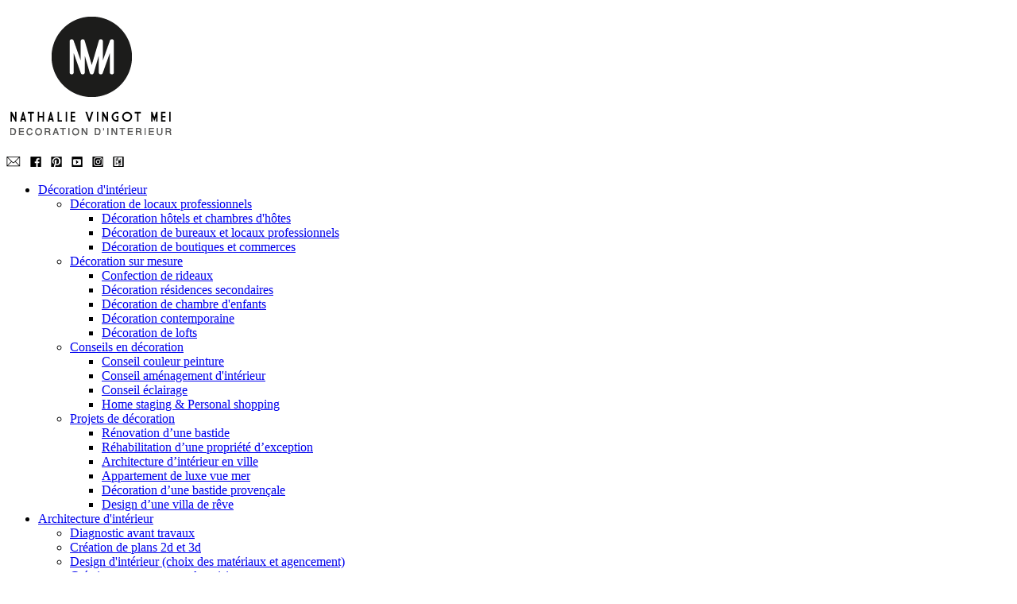

--- FILE ---
content_type: text/html; charset=utf-8
request_url: https://www.decoration-et-provence.com/amenagement-exterieur-jardins-piscines.html
body_size: 5267
content:
<!DOCTYPE HTML>
<html lang="fr-fr" dir="ltr"  data-config='{"twitter":0,"plusone":0,"facebook":0,"style":"decop"}'>
<head>
<meta http-equiv="X-UA-Compatible" content="IE=edge">
<meta name="viewport" content="width=device-width, initial-scale=1">
<meta charset="utf-8" />
<base href="https://www.decoration-et-provence.com/amenagement-exterieur-jardins-piscines.html" />
<meta name="keywords" content="jardins, piscines, extérieurs" />
<meta name="rights" content="Webdesign by Netenvie" />
<meta name="author" content="Nathalie Vingot Mei" />
<meta name="description" content="Nous prenons en charge la création, l'aménagement et la décoration de vos espaces extérieurs : jardins et piscines en Provence et ailleurs …" />
<title>Aménagement jardin Provence, aménagement extérieur, piscine</title>
<link href="/templates/yoo_nano3/favicon.ico" rel="shortcut icon" type="image/vnd.microsoft.icon" />
<link rel="stylesheet" type="text/css" href="/media/plg_jchoptimize/assets/gz/0/eb99fde31582ddd89ff7988c6a6db13a.css" />
<script type="application/json" class="joomla-script-options new">{"csrf.token":"45bef837526335b6327a6a60bcdbf40b","system.paths":{"root":"","base":""}}</script>
<meta http-equiv="X-Frame-Options" content="DENY" />
<link rel="apple-touch-icon-precomposed" href="/templates/yoo_nano3/apple_touch_icon.png">
</head>
<body class="tm-isblog">
<div id="backg1">
<div class="uk-container uk-container-center">
<div class="tm-headerbar uk-clearfix uk-hidden-small">
<a class="tm-logo" href="https://www.decoration-et-provence.com">
<p><img style="margin: 0px;" src="/contenus/images/accueil/nathalie-vingot-mei-logo.png" alt="Nathalie Vingot Mei" />
</p>
<div id="top-cicons"><a href="/contact/nathalie-vingot-mei.html"> <img style="margin: 0px;" src="/contenus/images/accueil/nvm-contact.png" alt="Contact" /></a>&nbsp;&nbsp; <a href="http://www.facebook.com/pages/Nathalie-Vingot-Mei-D%C3%A9coration-dint%C3%A9rieur/180110792014370" target="_blank" rel="me noopener noreferrer"> <img style="margin: 0px;" src="/contenus/images/accueil/nvm-facebook.png" alt="Facebook" /></a>&nbsp;&nbsp; <a href="https://www.pinterest.fr/nathalievingotmei/boards/" target="_blank" rel="noopener noreferrer"> <img style="margin: 0px;" src="/contenus/images/accueil/nvm-pinterest.png" alt="pinterest" /></a>&nbsp;&nbsp; <a href="https://www.youtube.com/user/decorationetprovence" target="_blank" rel="noopener noreferrer"> <img style="margin: 0px;" src="/contenus/images/accueil/nvm-youtube.png" alt="youtube" /></a>&nbsp;&nbsp; <a href="https://www.instagram.com/nathalievingotmei/" target="_blank" rel="noopener noreferrer"> <img style="margin: 0px;" src="/contenus/images/accueil/nvm-instagram.png" alt="instagram" /></a>&nbsp;&nbsp; <a href="https://www.houzz.fr/pro/nvingmei/decoration-et-provence" target="_blank" rel="noopener noreferrer"> <img style="margin: 0px;" src="/contenus/images/accueil/nvm-houzz.png" alt="Houzz" /></a></div></a>
</div>
<nav class="tm-navbar uk-navbar">
<ul class="uk-navbar-nav uk-hidden-small">
<li class="uk-parent" data-uk-dropdown="{'preventflip':'y'}" aria-haspopup="true" aria-expanded="false"><a href="/decoration-interieur-aix-provence.html">Décoration d'intérieur</a><div class="uk-dropdown uk-dropdown-navbar uk-dropdown-width-2" style="min-width: 680px; max-width: 680px; width:340px;"><div class="uk-grid uk-dropdown-grid"><div class="uk-width-1-2"><ul class="uk-nav uk-nav-navbar"><li class="uk-parent"><a href="/decoration-locaux-professionnels.html">Décoration de locaux professionnels</a><ul class="uk-nav-sub"><li><a href="/decoration-interieur-hotels-chambres-hotes.html">Décoration hôtels et chambres d'hôtes</a></li><li><a href="/decoration-locaux-professionnels.html">Décoration de bureaux et locaux professionnels</a></li><li><a href="/decoration-boutiques-commerces.html">Décoration de boutiques et commerces</a></li></ul></li><li class="uk-parent"><a href="/decoration-sur-mesure.html">Décoration sur mesure</a><ul class="uk-nav-sub"><li><a href="/confection-rideaux-voilages-stores-sur-mesure.html">Confection de rideaux</a></li><li><a href="/decoration-residences-secondaires.html">Décoration résidences secondaires</a></li><li><a href="/decoration-chambres-bebes-enfants.html">Décoration de chambre d'enfants</a></li><li><a href="/decoration-d-interieur-contemporains.html">Décoration contemporaine</a></li><li><a href="/decoration-loft-industriel.html">Décoration de lofts</a></li></ul></li></ul></div><div class="uk-width-1-2"><ul class="uk-nav uk-nav-navbar"><li class="uk-parent"><a href="/conseils-en-decoration.html">Conseils en décoration</a><ul class="uk-nav-sub"><li><a href="/choisir-couleur-peinture-murale.html">Conseil couleur peinture</a></li><li><a href="/conseils-amenagement-interieur.html">Conseil aménagement d'intérieur</a></li><li><a href="/eclairage-decoration-interieur.html">Conseil éclairage</a></li><li><a href="/home-staging-personal-shopping.html">Home staging &amp; Personal shopping</a></li></ul></li><li class="uk-parent"><a href="/renovation-bastide-au-coeur-des-alpilles.html">Projets de décoration</a><ul class="uk-nav-sub"><li><a href="/renovation-bastide-au-coeur-des-alpilles.html">Rénovation d’une bastide</a></li><li><a href="/propriete-d-exception-le-tholonet.html">Réhabilitation d’une propriété d’exception</a></li><li><a href="/un-hotel-particulier-au-coeur-d-aix-en-provence.html">Architecture d’intérieur en ville</a></li><li><a href="/le-luxe-d-un-appartement-contemporain-vue-mer.html">Appartement de luxe vue mer</a></li><li><a href="/decorer-une-bastide-provencale-les-pieds-dans-l-eau.html">Décoration d’une bastide provençale</a></li><li><a href="/une-villa-de-reve-face-a-l-azur-de-la-mediterranee.html">Design d’une villa de rêve</a></li></ul></li></ul></div></div></div></li><li class="uk-parent uk-active" data-uk-dropdown="{'preventflip':'y'}" aria-haspopup="true" aria-expanded="false"><a href="/architecture-d-interieur.html">Architecture d'intérieur</a><div class="uk-dropdown uk-dropdown-navbar uk-dropdown-width-1" style="min-width: 420px; max-width: 420px; width:420px;"><div class="uk-grid uk-dropdown-grid"><div class="uk-width-1-1"><ul class="uk-nav uk-nav-navbar"><li><a href="/diagnostic-avant-travaux.html">Diagnostic avant travaux</a></li><li><a href="/decoration-creation-plans-2d-3d.html">Création de plans 2d et 3d</a></li><li><a href="/conseil-ameublement-mobilier-design.html">Design d'intérieur (choix des matériaux et agencement)</a></li><li><a href="/creation-de-cuisines-equipees-sur-mesure.html">Création et agencement de cuisines</a></li><li><a href="/creation-de-salle-de-bain-sur-mesure.html">Création et agencement de salles de bain</a></li><li class="uk-active"><a href="/amenagement-exterieur-jardins-piscines.html">Aménagement extérieur (jardins et piscines)</a></li><li><a href="/extension-de-maison-agrandissement.html">Extensions et vérandas</a></li><li><a href="/suivi-chantier-choix-entreprises.html">Choix des entreprises</a></li><li><a href="/coordination-chantier-suivi-travaux.html">Coordination et suivi de travaux</a></li><li><a href="/travaux-de-renovation-maison.html">Travaux de rénovation maison </a></li></ul></div></div></div></li><li class="uk-parent" data-uk-dropdown="{'preventflip':'y'}" aria-haspopup="true" aria-expanded="false"><a href="/decoration-photos-realisations.html">Réalisations</a><div class="uk-dropdown uk-dropdown-navbar uk-dropdown-width-1"><div class="uk-grid uk-dropdown-grid"><div class="uk-width-1-1"><ul class="uk-nav uk-nav-navbar"><li><a href="/decoration-photos-realisations.html">Galerie Photos</a></li><li><a href="/chantiers-de-decoration.html">Chantiers de décoration</a></li><li><a href="/temoignages-clients.html">Témoignages clients</a></li><li><a href="/avant-apres.html">Avant Après</a></li></ul></div></div></div></li><li class="uk-parent" data-uk-dropdown="{'preventflip':'y'}" aria-haspopup="true" aria-expanded="false"><a href="/blog-decoration.html">Blog</a><div class="uk-dropdown uk-dropdown-navbar uk-dropdown-width-1"><div class="uk-grid uk-dropdown-grid"><div class="uk-width-1-1"><ul class="uk-nav uk-nav-navbar"><li><a href="/blog-conseils-deco.html">Conseils déco</a></li><li><a href="/blog-decoratrice-portraits.html">Portraits</a></li><li><a href="/blog-decoratrice-visites-privees.html">Visites privées</a></li><li><a href="/blog-decoratrice-bonnes-adresses.html">Bonnes adresses</a></li><li><a href="/blog-decoratrice-coups-de-coeur.html">Coups de coeur</a></li></ul></div></div></div></li><li><a href="/presse.html">Presse</a></li><li class="uk-parent" data-uk-dropdown="{'preventflip':'y'}" aria-haspopup="true" aria-expanded="false"><a href="/contact/nathalie-vingot-mei.html">Contact</a><div class="uk-dropdown uk-dropdown-navbar uk-dropdown-width-1" style="min-width: 250px; max-width: 250px; width:250px;"><div class="uk-grid uk-dropdown-grid"><div class="uk-width-1-1"><ul class="uk-nav uk-nav-navbar"><li><a href="/nathalie-vingot-mei-decoratrice-d-interieur-en-provence.html">A propos ... </a></li><li><a href="/contact/nathalie-vingot-mei.html">Nous contacter</a></li><li><a href="/plan-dacces.html">Plan d'accès</a></li><li class="uk-parent"><a href="/partenaires-privilege.html">Liens</a><ul class="uk-nav-sub"><li><a href="/partenaires-privilege.html">Nos partenaires Privilège</a></li></ul></li></ul></div></div></div></li></ul>
<a href="#offcanvas" class="uk-navbar-toggle uk-visible-small" data-uk-offcanvas></a>
<div class="uk-navbar-content uk-navbar-center uk-visible-small"><a class="tm-logo-small" href="https://www.decoration-et-provence.com">
<p><img style="margin: 0px;" src="/contenus/images/accueil/nathalie-vingot-mei-logo-s1.png" alt="nathalie-vingot-mei-logo-s1" width="100%" /></p></a></div>
</nav>
<div class="tm-middle uk-grid" data-uk-grid-match data-uk-grid-margin>
<div class="tm-main uk-width-medium-1-1">
<main class="tm-content">
<div id="system-message-container">
</div>
<article class="uk-article" >
<h1 class="uk-article-title">
                
                            Aménagement extérieur (jardins et piscines)            		        </h1>
<div class="intro">
<p><img src="/contenus/images/activites/amenagement-exterieur-piscine-jardin.jpg" alt="amenagement ext&eacute;rieur, jardin et piscine en Provence PACA" style="margin: 0px;" /></p>
<h2>Am&eacute;nagement des ext&eacute;rieurs :&nbsp;</h2>
<p><strong>Nathalie Vingot Mei et son &eacute;quipe vous proposent de cr&eacute;er, am&eacute;nager et d&eacute;corer vos espaces ext&eacute;rieurs.</strong></p>
<p>Quoi de plus agr&eacute;able que de s'asseoir &agrave; l'ombre d'un arbre pr&egrave;s d'un plan d'eau et contempler son propre jardin tout en go&ucirc;tant le parfum des fleurs, berc&eacute; par le chant des oiseaux ?</p>
<p>Faites de votre <strong>jardin</strong> un v&eacute;ritable espace &agrave; vivre, harmonieux, s&eacute;curisant, un havre de paix.</p>
<p>L'<strong>am&eacute;nagement des espaces ext&eacute;rieurs</strong> (jardins, piscines, fontaines, bassins, &eacute;clairages, ferronneries d'art) exige &agrave; la fois des qualit&eacute;s esth&eacute;tiques, d&eacute;coratives et de r&eacute;elles comp&eacute;tences techniques.</p>
<p>C'est pour cela que nous nous sommes entour&eacute;s d'entreprises avec lesquelles nous collaborons pour la r&eacute;alisation et la d&eacute;coration de votre ext&eacute;rieur.</p>
<p>Nous cr&eacute;ons des am&eacute;nagements sur mesure, en fonction de vos souhaits et de l'environnement de votre maison (espace, forme, situation, orientation...).</p>
<p>Ainsi, nous privil&eacute;gions tout au long de la r&eacute;alisation &eacute;changes et conseils afin de d&eacute;terminer les bonnes id&eacute;es sur la fa&ccedil;on de r&eacute;v&eacute;ler votre espace ext&eacute;rieur.</p>
<h2>Am&eacute;nagement de jardin et d&eacute;coration</h2>
<p>Comme pour l'am&eacute;nagement de votre maison, la d&eacute;coration, l'ambiance et le mobilier de votre jardin sont des &eacute;l&eacute;ments fondamentaux. Nous vous proposons ainsi un large choix d'installations et de d&eacute;corations&nbsp;:</p>
<p>- nous imaginons divers plans et divers types de piscines sur mesure (piscines miroir, piscines &agrave; d&eacute;bordement, piscines traditionnelles) ainsi qu'un espace de vie et de baignade aussi beau que convivial.</p>
<p>- l'<strong>agencement de votre jardin</strong> peut &ecirc;tre am&eacute;lior&eacute; &agrave; l'aide de restanques, de chemins dall&eacute;s ou de murs en pierres cr&eacute;ant diff&eacute;rents espaces de loisirs et de bien-&ecirc;tre et diff&eacute;rentes ambiances (pelouse entretenue, espace plus sauvage rendu par des arbustes et des plantes grimpantes...).</p>
<p>- un bassin ou une fontaine, agr&eacute;ment&eacute; de plantes aquatiques et de sculptures, ornera votre jardin.</p>
<p>- des arabesques de fer forg&eacute; pour vos portails, grilles, tonnelles ou voli&egrave;res apporteront un charme suppl&eacute;mentaire &agrave; votre propri&eacute;t&eacute;.</p>
<p>- l'&eacute;clairage vient sublimer votre jardin. Une d&eacute;coration luminaire (photophores, guirlandes lumineuses, lustres &agrave; suspendre aux arbres, appliques murales, lampions, projecteurs sous-marin...) adapt&eacute;e &agrave; chaque espace fera scintiller vos soir&eacute;es.</p>
<p><strong>Nous cr&eacute;ons des am&eacute;nagements ext&eacute;rieurs en Provence</strong>&nbsp;: dans le Vaucluse, la campagne aixoise, autour de Marseille et dans le Var. Nous intervenons &eacute;galement sur des projets plus cons&eacute;quents ailleurs en France et &agrave; l'&eacute;tranger.</p> </div>
</article>
</main>
</div>
</div>
<footer class="tm-footer">
<a class="tm-totop-scroller" data-uk-smooth-scroll href="#"></a>
<div class="uk-panel footer_menu"><ul class="uk-subnav uk-subnav-line uk-flex-center">
<li><a href="/">Accueil</a></li><li><a href="/mentions-legales.html">Mentions légales</a></li><li><a href="/contact/nathalie-vingot-mei.html">Contact</a></li><li><a href="/politique-de-confidentialite.html">Politique de confidentialité</a></li></ul></div>
<div class="uk-panel footer_share"> <div class="footer_share">
<div class="cw-sl-width-100" id="cw-sl-131">
<div class="cw-social-mod">
<div class="cw-social-mod-follow">
<h5 style="color:#444444" class="cw-social-mod-title-al">
                                Nous suivre :                            </h5>
<div class="cw-social-mod-icon-ac">
<ul class="cw-social-mod-icons-wpzoom-fadein">
<li>
<a class="facebook24" href="https://https://www.facebook.com/nathalievingotmei/" title="Follow us on Facebook"  rel="nofollow" target="_blank"></a>
</li><li>
<a class="youtube24" href="https://https://www.youtube.com/user/decorationetprovence" title="Follow us on Youtube"  rel="nofollow" target="_blank"></a>
</li><li>
<a class="pinterest24" href="https://https://www.pinterest.fr/nathalievingotmei/boards/" title="Follow us on Pinterest"  rel="nofollow" target="_blank"></a>
</li><li>
<a class="instagram24" href="https://https://www.instagram.com/nathalievingotmei/" title="Follow us on Instagram"  rel="nofollow" target="_blank"></a>
</li><li>
<a class="customone24" href="http://https://www.houzz.fr/pro/nvingmei/decoration-et-provence" title="Houzz"  rel="nofollow" target="_blank"></a>
</li> </ul>
</div>
</div>
</div>
</div>
</div>
</div>
<div class="uk-panel footer_share"> <div class="footer_share">
<div class="cw-sl-width-100" id="cw-sl-120">
<div class="cw-social-mod">
<div class="cw-social-mod-bookmark">
<h5 style="color:#444444" class="cw-social-mod-title-al">
                            Partager  :                        </h5>
<div class="cw-social-mod-icon-ac">
<ul class="cw-social-mod-icons-wpzoom-fadein">
<li>
<a class="facebook24" href="https://www.facebook.com/dialog/share?app_id=&amp;display=popup&amp;href=https%3A%2F%2Fwww.decoration-et-provence.com%2Famenagement-exterieur-jardins-piscines.html&amp;redirect_uri=https://www.decoration-et-provence.com/media/coalaweb/modules/generic/html/popup-close.html" title="Share on Facebook"  rel="nofollow" target="_blank"></a>
</li><li>
<a class="twitter24" href="https://twitter.com/intent/tweet?text=Am%C3%A9nagement%20jardin%20Provence%2C%20am%C3%A9nagement%20ext%C3%A9rieur%2C%20piscine&amp;url=https%3A%2F%2Fwww.decoration-et-provence.com%2Famenagement-exterieur-jardins-piscines.html" title="Share on Twitter"  rel="nofollow" target="_blank"></a>
</li><li>
<a class="linkedin24" href="https://www.linkedin.com/shareArticle?mini=true&amp;url=https%3A%2F%2Fwww.decoration-et-provence.com%2Famenagement-exterieur-jardins-piscines.html&amp;title=Am%C3%A9nagement%20jardin%20Provence%2C%20am%C3%A9nagement%20ext%C3%A9rieur%2C%20piscine" title="Share on LinkedIn"  rel="nofollow" target="_blank"></a>
</li><li>
<a class="pinterest24" href="javascript:selectPinImage()" title="Share on Pinterest"  rel="nofollow"></a>
</li> </ul>
</div>
</div>
</div>
</div>
</div>
</div>
<div class="uk-panel">
<div class="footerblock fbleft"><img style="margin: 0px;" src="/contenus/images/accueil/nathalie-vingot-mei-logo-s1.png" alt="nathalie-vingot-mei-logo-s1" /></div>
<div class="footerblock fbright">
<p>© 2020 -&nbsp;NATHALIE VINGOT MEI - Décorateur d’intérieur Aix en Provence<br />Architecture d'intérieur Aix en Provence – Marseille – Luberon – Alpilles - Provence.</p>
</div></div>
</footer>
</div>
<div id="offcanvas" class="uk-offcanvas">
<div class="uk-offcanvas-bar"><ul class="uk-nav uk-nav-offcanvas">
<li><a href="/decoration-interieur-aix-provence.html">Décoration d'intérieur</a></li><li class="uk-parent uk-active"><a href="/architecture-d-interieur.html">Architecture d'intérieur</a><ul class="uk-nav-sub"><li><a href="/diagnostic-avant-travaux.html">Diagnostic avant travaux</a></li><li><a href="/decoration-creation-plans-2d-3d.html">Création de plans 2d et 3d</a></li><li><a href="/conseil-ameublement-mobilier-design.html">Design d'intérieur (choix des matériaux et agencement)</a></li><li><a href="/creation-de-cuisines-equipees-sur-mesure.html">Création et agencement de cuisines</a></li><li><a href="/creation-de-salle-de-bain-sur-mesure.html">Création et agencement de salles de bain</a></li><li class="uk-active"><a href="/amenagement-exterieur-jardins-piscines.html">Aménagement extérieur (jardins et piscines)</a></li><li><a href="/extension-de-maison-agrandissement.html">Extensions et vérandas</a></li><li><a href="/suivi-chantier-choix-entreprises.html">Choix des entreprises</a></li><li><a href="/coordination-chantier-suivi-travaux.html">Coordination et suivi de travaux</a></li><li><a href="/travaux-de-renovation-maison.html">Travaux de rénovation maison </a></li></ul></li><li><a href="/decoration-photos-realisations.html">Réalisations</a></li><li><a href="/blog-decoration.html">Blog</a></li><li><a href="/presse.html">Presse</a></li><li><a href="/contact/nathalie-vingot-mei.html">Contact</a></li></ul></div>
</div>
</div>
<script type="application/javascript" src="/media/plg_jchoptimize/assets/gz/0/b231f1200af85a39424ddac619dd3ad6.js"></script>
</body>
</html>